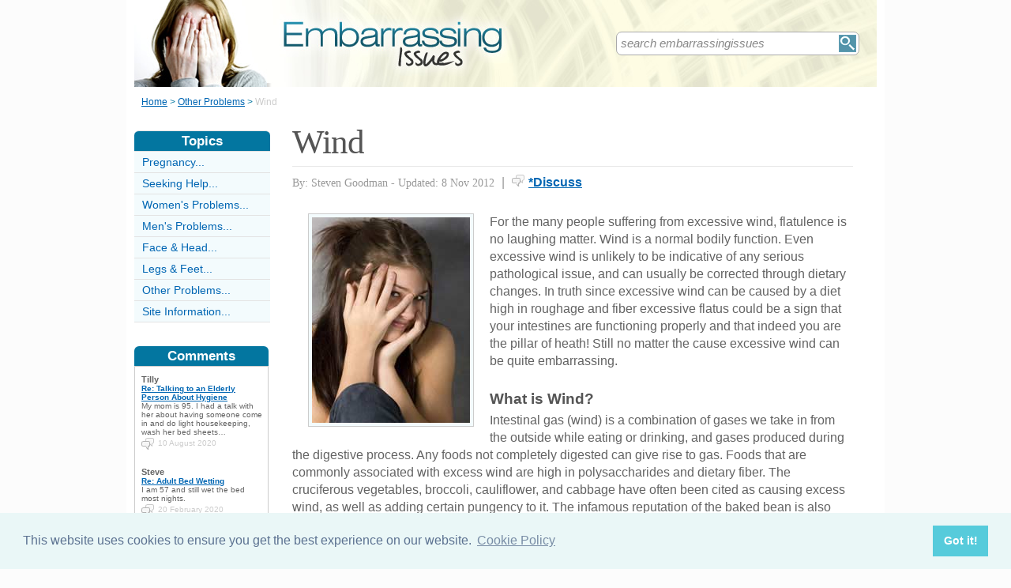

--- FILE ---
content_type: text/html;charset=UTF-8
request_url: https://www.embarrassingissues.co.uk/Wind.html
body_size: 7200
content:
<!-- ensure slug -->
<!-- special-case: site information category -->
<!-- Is this slug a Category? (case-insensitive) -->
<!-- (fall through = it’s an article; pick the view) -->
<!-- at the top of the page (before any use) -->
<!-- IMPORTANT: legacy code uses 'articleid' -->
<!-- Useful defaults for POST handling -->
<!-- Canonical image variables (one place only) -->
<!-- URL path (no leading slash) -->
<!-- Filesystem paths for FileExists() -->
<!-- Pick the best existing image for this article -->
<!-- MainCategory = 'Z' -> CatZ -->
<!DOCTYPE html PUBLIC "-//W3C//DTD XHTML 1.0 Transitional//EN" "https://www.w3.org/TR/xhtml1/DTD/xhtml1-transitional.dtd">
<html xmlns="https://www.w3.org/1999/xhtml">
<head>
<title>Wind</title>
<meta name="description" content="Wind is a normal bodily function. Even excessive wind is unlikely to be indicative of any serious pathological issue, and can usually be corrected through dietary changes" />
<meta name="keywords" content="Wind, breaking wind, excess wind, flatus, flatulence, excessive flatulence, gas, passing gas, passing wind, excessive gas " />
<meta http-equiv="Content-Type" content="text/html; charset=utf-8" />
<link rel="shortcut icon" href="/favicon.ico" type="image/x-icon" />
<link rel="stylesheet" href="stylesheets/embarrassingissues.css" type="text/css" media=screen>
<link rel="stylesheet" href="/stylesheetprint.cfm" type="text/css" media="print" />
<link href='https://fonts.googleapis.com/css?family=Lobster' rel='stylesheet' type='text/css'>
<link rel="alternate" type="application/rss+xml" title="RSS" href="/embarrassingissuesrss.xml" />
<link rel="image_src"
href="/images/10541.jpg" />
<link rel="stylesheet" type="text/css" href="https://cdn.jsdelivr.net/npm/cookieconsent@3/build/cookieconsent.min.css" />
<script src="plugins/hint-textbox.js" type="text/javascript"></script>
<link rel="canonical" href="/wind.html" />
<script src="https://ajax.googleapis.com/ajax/libs/jquery/1.7.2/jquery.min.js" type="text/javascript"></script>
<script src="jcarousellite_1.0.1c4.js" type="text/javascript"></script>
<script type="text/javascript">
$(function() {
$(".newsticker-jcarousellite").jCarouselLite({
vertical: true,
hoverPause:true,
visible: 3,
auto:4000,
speed:1500,
scroll:-1
});
});
</script>
<!-- Umami -->
<script defer src="https://cloud.umami.is/script.js" data-website-id="730dd2a9-e980-4192-bda5-c3a96aaf30dd"></script>
<!-- Default Statcounter code for Content Network http://www.separateddads.co.uk
-->
<script type="text/javascript">
var sc_project=13183498; 
var sc_invisible=1; 
var sc_security="9b42a073"; 
</script>
<script type="text/javascript"
src="https://www.statcounter.com/counter/counter.js" async></script>
<!-- End of Statcounter Code -->
<meta http-equiv="Expires" content="Mon, 08 May 2023 01:39:57 GMT" /><meta http-equiv="Cache-Control" content="private" /><meta http-equiv="Pragma" content="no-cache" /></head>
<body>
<div class="SWouter">
<div class="SWinner">
<div class="SWsearch">
<form method="post" action="/search.html"><table class="SWtable"><tr style="height:22px; width:300px"><td height="22"><input type="text" name="criteria" value="search embarrassingissues" size="10" class="hintTextbox" style="width:270px; font-size:1.5em; border:none" /></td><td><input type="image" class="SearchButton" src="/scheme5/searchwide.gif" alt="Search" style="height:22px; width:22px" name="goSearch" /></td></tr></table></form>
</div>
</div>
</div>
<div class="innerbody"> 
<div class="header" style="margin-bottom:0px"></div>
<div class="location"><a href="/" style="text-decoration:underline">Home</a> &#62; <a href="/OtherProblemsCategory.html" style="text-decoration:underline">Other Problems</a> &#62; <span style="color:#CCCCCC">Wind</span></div>
<div style="float:right; width:720px; padding: 0px 40px 0 0"> 
<div class="mainright">
<script src="https://cdn.jsdelivr.net/npm/cookieconsent@3/build/cookieconsent.min.js" data-cfasync="false"></script>
<script>
window.cookieconsent.initialise({
"palette": {
"popup": {
"background": "#eaf7f7",
"text": "#5c7291"
},
"button": {
"background": "#56cbdb",
"text": "#ffffff"
}
},
"content": {
"link": "Cookie Policy",
"href": "cookies.html"
}
});
</script>
<h1 style="padding:10px 0 5px 0">Wind</h1>
<div style= "width:100%; text-align:left; font-size: 0.85em; line-height:1.3em; margin:0px 0 30px 0; color:#999999;">
<div style= "border-top: 1px #e9e9e9 solid; width:100%; margin: 0px 0 10px 0"></div>
<span style = "font-weight:normal; font-family:Georgia, 'Times New Roman', Times, serif">By: Steven Goodman - Updated: 8 Nov 2012</span>
<span style = "font-size:1.2em; padding:0 5px 0 5px">|</span> <span style = "color:#666666"><span style="margin-bottom: -3px; clear:none; padding-right:5px"><img src="images/comments.png" alt="comments" /></span><a href="#Addcomment" style="font-weight:bold; font-size:1.15em">*Discuss</a></span>
<div style="float:right; display:inline-block; width:60px">
<g:plusone size="medium">&nbsp;</g:plusone>
</div>
<div style="float:right; display:inline-block">
</script>
</div>
<div style="float:right; display:inline-block">
<iframe src="https://www.facebook.com/plugins/like.php?app_id=232378820120284&amp;href=http%3A%2F%2Fwww.embarrassingissues.co.uk/Wind.html&amp;send=false&amp;layout=button_count&amp;width=85&amp;show_faces=false&amp;action=like&amp;colorscheme=light&amp;font&amp;height=21" scrolling="no" frameborder="0" style="border:none; overflow:hidden; width:85px; height:21px;" allowTransparency="true"></iframe>
</div>
</div>
<div style="clear:none; float:left; padding:0 20px 10px 20px;">
<div style="padding:4px; border:#ccc 1px solid; background:#f3fbfd">
<img width="200"
height="260"
src="/images/10541.jpg"
alt="Wind&#x20;Breaking&#x20;Wind&#x20;Excess&#x20;Wind&#x20;Flatus" />
</div>
</div>
<p>For the many people suffering from excessive wind, flatulence is no laughing matter. Wind is a normal bodily function. Even excessive wind is unlikely to be indicative of any serious pathological issue, and can usually be corrected through dietary changes. In truth since excessive wind can be caused by a diet high in roughage and fiber excessive flatus could be a sign that your intestines are functioning properly and that indeed you are the pillar of heath! Still no matter the cause excessive wind can be quite embarrassing. </p> </p><p><h4>What is Wind?</h4>Intestinal gas (wind) is a combination of gases we take in from the outside while eating or drinking, and gases produced during the digestive process. Any foods not completely digested can give rise to gas. Foods that are commonly associated with excess wind are high in polysaccharides and dietary fiber. The cruciferous vegetables, broccoli, cauliflower, and cabbage have often been cited as causing excess wind, as well as adding certain pungency to it. The infamous reputation of the baked bean is also true. The carbohydrates in beans are particularly difficult to digest by the stomachs of humans. Beans pass into the large intestines largely undigested where the bacteria present in the intestines have a field day, feeding on them and producing prodigious amounts of gas. Vibrations of the anal sphincter cause the noises that accompany wind upon its expulsion. Breaking wind can be involuntary and accompany a cough or a sneeze, some people break wind in their sleep, and others retain remarkable voluntary control over the passing of wind. </p>
<p> <h4>Causes of Excess Wind</h4>It is hard to determine what is normal and what is an abnormal amount of wind. But certainly if you feel that your problem with wind is keeping you from functioning in polite society, than you may be suffering from excessive flatus. Certainly if your symptoms of excessive wind are accompanied by other gastrointestinal symptoms such as pain, cramping, bloating diarrhoea, or constipation, you should consult a physician. Almost every cause of excess wind is dietary, however there can be some underlying medical causes including:</p><p><ul><li> Inflammatory bowel disease </li><li> Lactose intolerance</li><li> Celiac Disease</li><li> A gastrointestinal growth</li></ul></p><p>However if excessive wind is due to an underlying pathological condition it will likely be accompanied by other symptoms.</p><p><h4>How Diet Can Affect Wind </h4>As stated before diet is almost assuredly the reason for your excessive wind, and simple changes in diet can usually help curb the problem. The first suggestion healthcare professionals make is to cut back on foods high in lactose. If this is unsuccessful they suggest progressively cutting back on or eliminating other foods known to cause flatulence. High gas producing foods include:</p><p><ul><li> Peas</li><li> Beans</li><li> Lentils</li><li> Broccoli</li><li> Cabbage</li><li> Cauliflower</li><li> Onions</li><li> Beer</li><li> Coffee </li></ul></p><p>If excessive wind continues after that try eliminating fructose and complex starches.</p><p><h4>Other Treatments</h4>If dietary changes have failed to significantly reduce your wind problem, and any underlying pathological cause has been eliminated there are some methods that can help. Supplemental digestive enzymes taken before ingesting gassy foods which help break down the complex sugars have been shown to be effective. Other treatments include:</p><p><ul><li> Antibiotics – such as those used to treat E. coli and diarrhoea<li> Antigas products such as simethicone </ul>Natural methods other then dietary changes to reduce wind include increasing the intake of acidic liquids prior to meals such as vinegar and lemon juice. The dietary supplement bromelain – an extract of pineapples – has been shown to reduce gas and excess wind. </p>
<a name="comments"></a>
<div class="container" style="width:710px; height:25px; padding:0; font-size:1em; font-weight:bold; clear:both">
<div style="display:inline-block; width:150px;">
</div>
<div style="display:inline-block;width:120px; float:right; text-align:right; padding-right:20px">
</div>
</div>
<div style="padding: 10px 0px 10px 0px">
<span style="font-weight:bold; font-size:1.15em; color:#0376A0">Related Articles in the 'Other Problems' Category...</span>
<ul>
<li><a href="adult-bed-wetting.html" class="articlebody"><u>Adult Bed Wetting</u></a></li>
<li><a href="coping-with-speech-impediment.html" class="articlebody"><u>Coping With a Speech Impediment</u></a></li>
<li><a href="coping-with-memory-loss.html" class="articlebody"><u>Coping With Memory Loss</u></a></li>
<li><a href="coping-with-excessive-skin-tags.html" class="articlebody"><u>Coping With Excessive Skin Tags</u></a></li>
<li><a href="what-causes-worms-how-are-treated.html" class="articlebody"><u>What Causes Worms and How are they Treated?</u></a></li>
<li><a href="frequent-urination-how-treat-it.html" class="articlebody"><u>Frequent Urination and How to Treat it</u></a></li>
<li><a href="anal-bleeding-what-could-be-cause.html" class="articlebody"><u>Anal Bleeding and What Could be the Cause</u></a></li>
<li><a href="living-with-treatments-for-haemorrhoids.html" class="articlebody"><u>Living With and Treatments for Haemorrhoids</u></a></li>
<li><a href="herpesblisters-body.html" class="articlebody"><u>Herpes and Blisters on the Body</u></a></li>
<li><a href="deal-with-impetigo.html" class="articlebody"><u>Dealing With Impetigo</u></a></li>
<li><a href="coping-with-pruritus-ani.html" class="articlebody"><u>Coping With Pruritus Ani</u></a></li>
<li><a href="loss-of-libido.html" class="articlebody"><u>Loss of Libido</u></a></li>
<li><a href="snoring.html" class="articlebody"><u>Treatments for Snoring</u></a></li>
<li><a href="thrush.html" class="articlebody"><u>Thrush</u></a></li>
<li><a href="Scars.html" class="articlebody"><u>Types of Skin Scars</u></a></li>
<li><a href="UnwantedHair.html" class="articlebody"><u>Unwanted Hair</u></a></li>
<li><a href="Incontinence.html" class="articlebody"><u>Incontinence</u></a></li>
<li><a href="irritable-bowel-syndrome.html" class="articlebody"><u>Irritable Bowel Syndrome</u></a></li>
<li><a href="Piles.html" class="articlebody"><u>Piles</u></a></li>
<li><a href="PubertyIssues.html" class="articlebody"><u>Puberty Issues</u></a></li>
<li><a href="Shakes.html" class="articlebody"><u>What Are Shakes?</u></a></li>
<li><a href="Moles.html" class="articlebody"><u>Moles</u></a></li>
<li><a href="Diarrhoea.html" class="articlebody"><u>Diarrhoea</u></a></li>
<li><a href="BellyButtonDischarge.html" class="articlebody"><u>Belly Button Discharge</u></a></li>
<li><a href="AnalGenitalWarts.html" class="articlebody"><u>Anal &amp; Genital Warts</u></a></li>
<li><a href="Constipation.html" class="articlebody"><u>Constipation</u></a></li>
<li><a href="ExcessiveSweating.html" class="articlebody"><u>Excessive Sweating</u></a></li>
</ul>
</div>
<!--copyscapeskip-->
<a name="Addcomment"></a>
<div style="margin-bottom: 25px; border-bottom:1px #cccccc solid; margin-top:30px">
<div style="font-weight:bold; font-size:1.25em; padding-bottom:5px; overflow:hidden; color:#0376A0">Share Your Story, Join the Discussion or Seek Advice..</div> 
</div>
<div style="padding:10px 0 20px 0; font-size:0.85em;">
<!-- the form -->
<form name="AddComments"
method="post"
action="/readarticlewideright.cfm?articleid=Wind">
<input type="hidden" name="articleid" value="Wind">
<!-- your other inputs ... -->
<div style="font-size:1.1em">Why not be the first to leave a comment for discussion, ask for advice or share your story...
<p>
If you'd like to ask a question one of our experts (workload permitting) or a helpful reader hopefully can help you... We also love comments and interesting stories </div>
</p>
</div>
<div style="border-top:#cccccc 1px solid; font-size:0.85em; color:#999999; padding-top:15px">
<div class ="container" style="padding-bottom: 7px">
<div style="width:80px; float:left; text-align:right; padding: 0 10px 0 0px; color:#333333">Title:</div>
<div style="width:75px; float:left"><a name="Newcomment"></a><select name="Title" size="1" width ="40" class ="textentry" value ="">
<option value = "" selected></option>
<option value = "Miss">Miss</option>
<option value = "Ms">Ms</option>
<option value = "Mrs">Mrs</option>
<option value = "Mr">Mr</option>
<option value = "Dr">Dr</option>
<option value = "Revd">Rev'd</option>
<option value = "Prof">Prof.</option>
<option value = "Prof">Other</option>
</select>
</div><div style="float:left; color:#333333">(never shown)</div><div class="dataerror"
style="display:none;">
! Enter a Title
</div>
</div>
<div class ="container" style="padding-bottom: 7px">
<div class = "datalabel">Firstname:</div>
<div style="float:left"><input type="text" name="Firstname" style="width:235px" class ="textentry" value = "" /></div>
<div style="float:left; color:#333333; padding-left:10px">(never shown)</div><div class="dataerror" style="display:none;">! Enter a Firstname</div>
</div>
<div class ="container" style="padding-bottom: 7px">
<div class = "datalabel">Surname:</div>
<div style="float:left"><input type="text" name="Surname" class ="textentry"
value = "" style="width:235px"/></div><div style="float:left; color:#333333; padding-left:10px">(never shown)</div><div class="dataerror" style="display:none;">! Enter a Surname</div>
</div>
<div class ="container" style="padding-bottom:7px">
<div class = "datalabel">Email:</div>
<div style="float:left"><input type="text" name="email" style="width:235px" width="330" class ="textentry" value = ""></div><div style="float:left; color:#333333; padding-left:10px">(never shown)</div><div class="dataerror" style="display:none;">! Enter a Valid Email Address</div>
</div>
<div class ="container" style="padding-bottom:7px">
<div class = "datalabel">Nickname:</div>
<div style="float:left"><input type="text" name="name" style="width:235px" class ="textentry" value = "" /></div><div style="float:left; color:#333333; padding-left:10px">(shown)</div><div class="dataerror" style="display:none;">! Enter a Nickname</div>
</div>
<div class ="container" style="padding-bottom:15px">
<div class = "datalabel">Comment:</div>
<div style="width:475px; float:left"><textarea name = "comments" cols = "80" rows ="20" class ="textentry" style="height:180px; font-family:Arial, Helvetica, sans-serif; font-size:1.1em"></textarea></div><div class="dataerror" style="display:none;">! Enter a Comment</div></div>
<div class ="container" style="padding-bottom:7px">
<div class = "datalabel">Validate:</div>
<div style="float:left">
<img src="captchas/19.png" /></div>
<div style="float:left; padding: 0 10px 0 20px;"><div style="padding-left:10px; float:left">Enter word:<br /><input type="text" name="validate" size="10" class ="textentry" value = "" /></div><div class="dataerror" style="display:none;">! Validation Incorrect</div></div>
</div>
<div class="container" style="padding:40px 0px 20px 0px; width:100%; height:25px">
<div style="padding-left: 80px">
<input type="submit" value="Add Comment" name = "AddCommentx" class="r5" style="border:1px solid #cccccc; color:#ffffff; background-color:#88c0d6; font-weight:bold; padding: 1px 20px 1px 20px; font-family:Arial, Helvetica, sans-serif; font-size:1.15em" />
<input type="hidden" name="captchaid" value="19" />
</div>
</div>
</div>
</form>
</div>
</div> 
<div class="mainleft">
<div class="sbarhead">Topics</div>
<div class="sbar" onclick="window.location.href='/pregnancy-category.html'"><a href="/pregnancy-category.html" class="lilink" style="text-decoration:none">Pregnancy...</a></div> <div class="sbar" onclick="window.location.href='/seeking-help-category.html'"><a href="/seeking-help-category.html" class="lilink" style="text-decoration:none">Seeking Help...</a></div> <div class="sbar" onclick="window.location.href='/WomensProblemsCategory.html'"><a href="/WomensProblemsCategory.html" class="lilink" style="text-decoration:none">Women's Problems...</a></div> <div class="sbar" onclick="window.location.href='/MensProblemsCategory.html'"><a href="/MensProblemsCategory.html" class="lilink" style="text-decoration:none">Men's Problems...</a></div> <div class="sbar" onclick="window.location.href='/FaceHeadCategory.html'"><a href="/FaceHeadCategory.html" class="lilink" style="text-decoration:none">Face &amp; Head...</a></div> <div class="sbar" onclick="window.location.href='/LegsFeetCategory.html'"><a href="/LegsFeetCategory.html" class="lilink" style="text-decoration:none">Legs &amp; Feet...</a></div> <div class="sbar" onclick="window.location.href='/OtherProblemsCategory.html'"><a href="/OtherProblemsCategory.html" class="lilink" style="text-decoration:none">Other Problems...</a></div> 
<div class="sbar" onclick="window.location.href='/SiteInformationCategory.html'"><a href="/SiteInformationCategory.html" class="lilink" style="text-decoration:none">Site Information...</a></div>
<div class="CF1">Comments</div>
<div id="comment-feeder">
<div class="newsticker-jcarousellite">
<ul>
<li>
<div class="CF7">
<span class="CF3">Tilly</span><br>
<span class="CF4"><a href="/talking-elderly-person-about-hygiene.html" style="font-weight:bold">Re: Talking to an Elderly Person About Hygiene</a></span><br />
My mom is 95. I had a talk with her about having someone come in and do light housekeeping, wash her bed sheets&#8230;<br>
<div class="CF6" style="padding-top:2px"><img src="images/comments.png" style="margin-bottom:-5px; padding-right:5px">10 August 2020 </div>
</div>
</li>
<li>
<div class="CF7">
<span class="CF3">Steve</span><br>
<span class="CF4"><a href="/adult-bed-wetting.html" style="font-weight:bold">Re: Adult Bed Wetting</a></span><br />
I am 57 and still wet the bed most nights.<br>
<div class="CF6" style="padding-top:2px"><img src="images/comments.png" style="margin-bottom:-5px; padding-right:5px">20 February 2020 </div>
</div>
</li>
<li>
<div class="CF7">
<span class="CF3">Jojo</span><br>
<span class="CF4"><a href="/Verrucas.html" style="font-weight:bold">Re: Verrucas</a></span><br />
I'm 13 in about 6 days I've had verrucas since I was 8-9, it's so embarrassing because I have to get changed in a group for PE I have one on the outside of&#8230;<br>
<div class="CF6" style="padding-top:2px"><img src="images/comments.png" style="margin-bottom:-5px; padding-right:5px">12 June 2019 </div>
</div>
</li>
<li>
<div class="CF7">
<span class="CF3">Anto</span><br>
<span class="CF4"><a href="/HairyToesFeet.html" style="font-weight:bold">Re: Hairy Toes &amp; Feet</a></span><br />
So funny how bigots of both signs say the opposite, that the shaved man aesthetics is influenced by gays, now some gay people say it's&#8230;<br>
<div class="CF6" style="padding-top:2px"><img src="images/comments.png" style="margin-bottom:-5px; padding-right:5px">26 May 2019 </div>
</div>
</li>
<li>
<div class="CF7">
<span class="CF3">brinn</span><br>
<span class="CF4"><a href="/InvertedNipples.html" style="font-weight:bold">Re: Inverted Nipples</a></span><br />
Hi im 13 and yesterday i realised i have inverted nipples but i had a surgery near my heart when i was four months old and i just want to not have&#8230;<br>
<div class="CF6" style="padding-top:2px"><img src="images/comments.png" style="margin-bottom:-5px; padding-right:5px">26 October 2018 </div>
</div>
</li>
<li>
<div class="CF7">
<span class="CF3">Logan </span><br>
<span class="CF4"><a href="/adult-bed-wetting.html" style="font-weight:bold">Re: Adult Bed Wetting</a></span><br />
i have been a bedwetter for so long now i am used to it and sleep in a single bed next to my wife <br>
<div class="CF6" style="padding-top:2px"><img src="images/comments.png" style="margin-bottom:-5px; padding-right:5px">29 September 2018 </div>
</div>
</li>
<li>
<div class="CF7">
<span class="CF3">Kells</span><br>
<span class="CF4"><a href="/adult-bed-wetting.html" style="font-weight:bold">Re: Adult Bed Wetting</a></span><br />
Hi im 52 the last 6 months ive started to.wet the bed. It can happen 2 or more times a week . I went to bed at 2am i woke up at 5am needing to&#8230;<br>
<div class="CF6" style="padding-top:2px"><img src="images/comments.png" style="margin-bottom:-5px; padding-right:5px">25 September 2018 </div>
</div>
</li>
<li>
<div class="CF7">
<span class="CF3">Serena</span><br>
<span class="CF4"><a href="/unsightly-warts-face-neck.html" style="font-weight:bold">Re: Unsightly Warts on the Face and Neck</a></span><br />
Ihello I have face warts many years and Neck ,pls help <br>
<div class="CF6" style="padding-top:2px"><img src="images/comments.png" style="margin-bottom:-5px; padding-right:5px">20 September 2018 </div>
</div>
</li>
<li>
<div class="CF7">
<span class="CF3">Storm</span><br>
<span class="CF4"><a href="/adult-bed-wetting.html" style="font-weight:bold">Re: Adult Bed Wetting</a></span><br />
i was a bedwetter as a child until 15 due to molestation a few times growing up.. then went in hospital age 18 and wet the bed whilst staying&#8230;<br>
<div class="CF6" style="padding-top:2px"><img src="images/comments.png" style="margin-bottom:-5px; padding-right:5px">9 September 2018 </div>
</div>
</li>
<li>
<div class="CF7">
<span class="CF3">EmbarrassingIssues</span><br>
<span class="CF4"><a href="/InvertedNipples.html" style="font-weight:bold">Re: Inverted Nipples</a></span><br />
Blb - Your Question:Hi I’ve recently had my baby and ever since Then I have one inverted nipple not breastfed should I be concerned?<hr clas<br>
<div class="CF6" style="padding-top:2px"><img src="images/comments.png" style="margin-bottom:-5px; padding-right:5px">14 August 2018 </div>
</div>
</li>
</ul>
</div>
</div>
<div style="width:100%; margin-top:20px"></div>


--- FILE ---
content_type: text/css;charset=UTF-8
request_url: https://www.embarrassingissues.co.uk/stylesheetprint.cfm
body_size: -23
content:
<meta http-equiv="Expires" content="Mon, 08 May 2023 01:39:57 GMT" /><meta http-equiv="Cache-Control" content="private" /><meta http-equiv="Pragma" content="no-cache" />body {width:100% float:left; font-family:Arial, Helvetica, sans-serif; color:#000000; background: none; margin: 0 ! important; overflow:visible;}
.innerbody {font-family:Arial, Helvetica, sans-serif; color:#000000; background: none; padding: 0 ! important; overflow:visible; width:100%; float:left;}
.mainleft{width:0%; clear:none ! important; overflow: hidden; display:none;}
.mainright {font-size:12pt; font-family:Arial, Helvetica, sans-serif; color:#000000; background: none; padding: 30px 0 0 0 ! important; overflow:visible; width:750px; float:left ! important; clear:none ! important;}
.header {display:none;}
.containerR {display:none;}
.break {display:none;}
.hintTextbox {display:none;}
.SearchButton {display:none;}
.menulist {display: none;}
.r7 {display: none;}
.gad {display: none;}
img.floatLeft {float: left; margin: 0px 10px 0px 20px;}
.printh1 {display:block}
h1, h2, h3, h4, h5 {color:#000000;}
a {color:#000000;}
